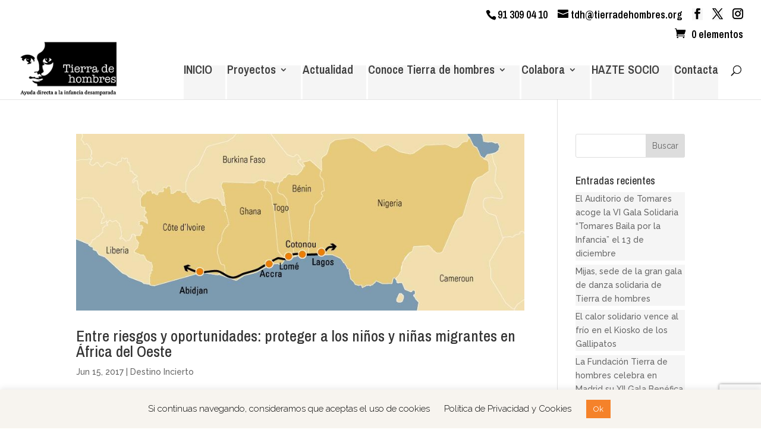

--- FILE ---
content_type: text/html; charset=utf-8
request_url: https://www.google.com/recaptcha/api2/anchor?ar=1&k=6LdEQugUAAAAAFNkCvOP4V8yABlgQOkODslgP0Gx&co=aHR0cHM6Ly90ZGgudGllcnJhZGVob21icmVzLm9yZzo0NDM.&hl=en&v=PoyoqOPhxBO7pBk68S4YbpHZ&size=invisible&anchor-ms=20000&execute-ms=30000&cb=tlz5b4r3ud6
body_size: 48851
content:
<!DOCTYPE HTML><html dir="ltr" lang="en"><head><meta http-equiv="Content-Type" content="text/html; charset=UTF-8">
<meta http-equiv="X-UA-Compatible" content="IE=edge">
<title>reCAPTCHA</title>
<style type="text/css">
/* cyrillic-ext */
@font-face {
  font-family: 'Roboto';
  font-style: normal;
  font-weight: 400;
  font-stretch: 100%;
  src: url(//fonts.gstatic.com/s/roboto/v48/KFO7CnqEu92Fr1ME7kSn66aGLdTylUAMa3GUBHMdazTgWw.woff2) format('woff2');
  unicode-range: U+0460-052F, U+1C80-1C8A, U+20B4, U+2DE0-2DFF, U+A640-A69F, U+FE2E-FE2F;
}
/* cyrillic */
@font-face {
  font-family: 'Roboto';
  font-style: normal;
  font-weight: 400;
  font-stretch: 100%;
  src: url(//fonts.gstatic.com/s/roboto/v48/KFO7CnqEu92Fr1ME7kSn66aGLdTylUAMa3iUBHMdazTgWw.woff2) format('woff2');
  unicode-range: U+0301, U+0400-045F, U+0490-0491, U+04B0-04B1, U+2116;
}
/* greek-ext */
@font-face {
  font-family: 'Roboto';
  font-style: normal;
  font-weight: 400;
  font-stretch: 100%;
  src: url(//fonts.gstatic.com/s/roboto/v48/KFO7CnqEu92Fr1ME7kSn66aGLdTylUAMa3CUBHMdazTgWw.woff2) format('woff2');
  unicode-range: U+1F00-1FFF;
}
/* greek */
@font-face {
  font-family: 'Roboto';
  font-style: normal;
  font-weight: 400;
  font-stretch: 100%;
  src: url(//fonts.gstatic.com/s/roboto/v48/KFO7CnqEu92Fr1ME7kSn66aGLdTylUAMa3-UBHMdazTgWw.woff2) format('woff2');
  unicode-range: U+0370-0377, U+037A-037F, U+0384-038A, U+038C, U+038E-03A1, U+03A3-03FF;
}
/* math */
@font-face {
  font-family: 'Roboto';
  font-style: normal;
  font-weight: 400;
  font-stretch: 100%;
  src: url(//fonts.gstatic.com/s/roboto/v48/KFO7CnqEu92Fr1ME7kSn66aGLdTylUAMawCUBHMdazTgWw.woff2) format('woff2');
  unicode-range: U+0302-0303, U+0305, U+0307-0308, U+0310, U+0312, U+0315, U+031A, U+0326-0327, U+032C, U+032F-0330, U+0332-0333, U+0338, U+033A, U+0346, U+034D, U+0391-03A1, U+03A3-03A9, U+03B1-03C9, U+03D1, U+03D5-03D6, U+03F0-03F1, U+03F4-03F5, U+2016-2017, U+2034-2038, U+203C, U+2040, U+2043, U+2047, U+2050, U+2057, U+205F, U+2070-2071, U+2074-208E, U+2090-209C, U+20D0-20DC, U+20E1, U+20E5-20EF, U+2100-2112, U+2114-2115, U+2117-2121, U+2123-214F, U+2190, U+2192, U+2194-21AE, U+21B0-21E5, U+21F1-21F2, U+21F4-2211, U+2213-2214, U+2216-22FF, U+2308-230B, U+2310, U+2319, U+231C-2321, U+2336-237A, U+237C, U+2395, U+239B-23B7, U+23D0, U+23DC-23E1, U+2474-2475, U+25AF, U+25B3, U+25B7, U+25BD, U+25C1, U+25CA, U+25CC, U+25FB, U+266D-266F, U+27C0-27FF, U+2900-2AFF, U+2B0E-2B11, U+2B30-2B4C, U+2BFE, U+3030, U+FF5B, U+FF5D, U+1D400-1D7FF, U+1EE00-1EEFF;
}
/* symbols */
@font-face {
  font-family: 'Roboto';
  font-style: normal;
  font-weight: 400;
  font-stretch: 100%;
  src: url(//fonts.gstatic.com/s/roboto/v48/KFO7CnqEu92Fr1ME7kSn66aGLdTylUAMaxKUBHMdazTgWw.woff2) format('woff2');
  unicode-range: U+0001-000C, U+000E-001F, U+007F-009F, U+20DD-20E0, U+20E2-20E4, U+2150-218F, U+2190, U+2192, U+2194-2199, U+21AF, U+21E6-21F0, U+21F3, U+2218-2219, U+2299, U+22C4-22C6, U+2300-243F, U+2440-244A, U+2460-24FF, U+25A0-27BF, U+2800-28FF, U+2921-2922, U+2981, U+29BF, U+29EB, U+2B00-2BFF, U+4DC0-4DFF, U+FFF9-FFFB, U+10140-1018E, U+10190-1019C, U+101A0, U+101D0-101FD, U+102E0-102FB, U+10E60-10E7E, U+1D2C0-1D2D3, U+1D2E0-1D37F, U+1F000-1F0FF, U+1F100-1F1AD, U+1F1E6-1F1FF, U+1F30D-1F30F, U+1F315, U+1F31C, U+1F31E, U+1F320-1F32C, U+1F336, U+1F378, U+1F37D, U+1F382, U+1F393-1F39F, U+1F3A7-1F3A8, U+1F3AC-1F3AF, U+1F3C2, U+1F3C4-1F3C6, U+1F3CA-1F3CE, U+1F3D4-1F3E0, U+1F3ED, U+1F3F1-1F3F3, U+1F3F5-1F3F7, U+1F408, U+1F415, U+1F41F, U+1F426, U+1F43F, U+1F441-1F442, U+1F444, U+1F446-1F449, U+1F44C-1F44E, U+1F453, U+1F46A, U+1F47D, U+1F4A3, U+1F4B0, U+1F4B3, U+1F4B9, U+1F4BB, U+1F4BF, U+1F4C8-1F4CB, U+1F4D6, U+1F4DA, U+1F4DF, U+1F4E3-1F4E6, U+1F4EA-1F4ED, U+1F4F7, U+1F4F9-1F4FB, U+1F4FD-1F4FE, U+1F503, U+1F507-1F50B, U+1F50D, U+1F512-1F513, U+1F53E-1F54A, U+1F54F-1F5FA, U+1F610, U+1F650-1F67F, U+1F687, U+1F68D, U+1F691, U+1F694, U+1F698, U+1F6AD, U+1F6B2, U+1F6B9-1F6BA, U+1F6BC, U+1F6C6-1F6CF, U+1F6D3-1F6D7, U+1F6E0-1F6EA, U+1F6F0-1F6F3, U+1F6F7-1F6FC, U+1F700-1F7FF, U+1F800-1F80B, U+1F810-1F847, U+1F850-1F859, U+1F860-1F887, U+1F890-1F8AD, U+1F8B0-1F8BB, U+1F8C0-1F8C1, U+1F900-1F90B, U+1F93B, U+1F946, U+1F984, U+1F996, U+1F9E9, U+1FA00-1FA6F, U+1FA70-1FA7C, U+1FA80-1FA89, U+1FA8F-1FAC6, U+1FACE-1FADC, U+1FADF-1FAE9, U+1FAF0-1FAF8, U+1FB00-1FBFF;
}
/* vietnamese */
@font-face {
  font-family: 'Roboto';
  font-style: normal;
  font-weight: 400;
  font-stretch: 100%;
  src: url(//fonts.gstatic.com/s/roboto/v48/KFO7CnqEu92Fr1ME7kSn66aGLdTylUAMa3OUBHMdazTgWw.woff2) format('woff2');
  unicode-range: U+0102-0103, U+0110-0111, U+0128-0129, U+0168-0169, U+01A0-01A1, U+01AF-01B0, U+0300-0301, U+0303-0304, U+0308-0309, U+0323, U+0329, U+1EA0-1EF9, U+20AB;
}
/* latin-ext */
@font-face {
  font-family: 'Roboto';
  font-style: normal;
  font-weight: 400;
  font-stretch: 100%;
  src: url(//fonts.gstatic.com/s/roboto/v48/KFO7CnqEu92Fr1ME7kSn66aGLdTylUAMa3KUBHMdazTgWw.woff2) format('woff2');
  unicode-range: U+0100-02BA, U+02BD-02C5, U+02C7-02CC, U+02CE-02D7, U+02DD-02FF, U+0304, U+0308, U+0329, U+1D00-1DBF, U+1E00-1E9F, U+1EF2-1EFF, U+2020, U+20A0-20AB, U+20AD-20C0, U+2113, U+2C60-2C7F, U+A720-A7FF;
}
/* latin */
@font-face {
  font-family: 'Roboto';
  font-style: normal;
  font-weight: 400;
  font-stretch: 100%;
  src: url(//fonts.gstatic.com/s/roboto/v48/KFO7CnqEu92Fr1ME7kSn66aGLdTylUAMa3yUBHMdazQ.woff2) format('woff2');
  unicode-range: U+0000-00FF, U+0131, U+0152-0153, U+02BB-02BC, U+02C6, U+02DA, U+02DC, U+0304, U+0308, U+0329, U+2000-206F, U+20AC, U+2122, U+2191, U+2193, U+2212, U+2215, U+FEFF, U+FFFD;
}
/* cyrillic-ext */
@font-face {
  font-family: 'Roboto';
  font-style: normal;
  font-weight: 500;
  font-stretch: 100%;
  src: url(//fonts.gstatic.com/s/roboto/v48/KFO7CnqEu92Fr1ME7kSn66aGLdTylUAMa3GUBHMdazTgWw.woff2) format('woff2');
  unicode-range: U+0460-052F, U+1C80-1C8A, U+20B4, U+2DE0-2DFF, U+A640-A69F, U+FE2E-FE2F;
}
/* cyrillic */
@font-face {
  font-family: 'Roboto';
  font-style: normal;
  font-weight: 500;
  font-stretch: 100%;
  src: url(//fonts.gstatic.com/s/roboto/v48/KFO7CnqEu92Fr1ME7kSn66aGLdTylUAMa3iUBHMdazTgWw.woff2) format('woff2');
  unicode-range: U+0301, U+0400-045F, U+0490-0491, U+04B0-04B1, U+2116;
}
/* greek-ext */
@font-face {
  font-family: 'Roboto';
  font-style: normal;
  font-weight: 500;
  font-stretch: 100%;
  src: url(//fonts.gstatic.com/s/roboto/v48/KFO7CnqEu92Fr1ME7kSn66aGLdTylUAMa3CUBHMdazTgWw.woff2) format('woff2');
  unicode-range: U+1F00-1FFF;
}
/* greek */
@font-face {
  font-family: 'Roboto';
  font-style: normal;
  font-weight: 500;
  font-stretch: 100%;
  src: url(//fonts.gstatic.com/s/roboto/v48/KFO7CnqEu92Fr1ME7kSn66aGLdTylUAMa3-UBHMdazTgWw.woff2) format('woff2');
  unicode-range: U+0370-0377, U+037A-037F, U+0384-038A, U+038C, U+038E-03A1, U+03A3-03FF;
}
/* math */
@font-face {
  font-family: 'Roboto';
  font-style: normal;
  font-weight: 500;
  font-stretch: 100%;
  src: url(//fonts.gstatic.com/s/roboto/v48/KFO7CnqEu92Fr1ME7kSn66aGLdTylUAMawCUBHMdazTgWw.woff2) format('woff2');
  unicode-range: U+0302-0303, U+0305, U+0307-0308, U+0310, U+0312, U+0315, U+031A, U+0326-0327, U+032C, U+032F-0330, U+0332-0333, U+0338, U+033A, U+0346, U+034D, U+0391-03A1, U+03A3-03A9, U+03B1-03C9, U+03D1, U+03D5-03D6, U+03F0-03F1, U+03F4-03F5, U+2016-2017, U+2034-2038, U+203C, U+2040, U+2043, U+2047, U+2050, U+2057, U+205F, U+2070-2071, U+2074-208E, U+2090-209C, U+20D0-20DC, U+20E1, U+20E5-20EF, U+2100-2112, U+2114-2115, U+2117-2121, U+2123-214F, U+2190, U+2192, U+2194-21AE, U+21B0-21E5, U+21F1-21F2, U+21F4-2211, U+2213-2214, U+2216-22FF, U+2308-230B, U+2310, U+2319, U+231C-2321, U+2336-237A, U+237C, U+2395, U+239B-23B7, U+23D0, U+23DC-23E1, U+2474-2475, U+25AF, U+25B3, U+25B7, U+25BD, U+25C1, U+25CA, U+25CC, U+25FB, U+266D-266F, U+27C0-27FF, U+2900-2AFF, U+2B0E-2B11, U+2B30-2B4C, U+2BFE, U+3030, U+FF5B, U+FF5D, U+1D400-1D7FF, U+1EE00-1EEFF;
}
/* symbols */
@font-face {
  font-family: 'Roboto';
  font-style: normal;
  font-weight: 500;
  font-stretch: 100%;
  src: url(//fonts.gstatic.com/s/roboto/v48/KFO7CnqEu92Fr1ME7kSn66aGLdTylUAMaxKUBHMdazTgWw.woff2) format('woff2');
  unicode-range: U+0001-000C, U+000E-001F, U+007F-009F, U+20DD-20E0, U+20E2-20E4, U+2150-218F, U+2190, U+2192, U+2194-2199, U+21AF, U+21E6-21F0, U+21F3, U+2218-2219, U+2299, U+22C4-22C6, U+2300-243F, U+2440-244A, U+2460-24FF, U+25A0-27BF, U+2800-28FF, U+2921-2922, U+2981, U+29BF, U+29EB, U+2B00-2BFF, U+4DC0-4DFF, U+FFF9-FFFB, U+10140-1018E, U+10190-1019C, U+101A0, U+101D0-101FD, U+102E0-102FB, U+10E60-10E7E, U+1D2C0-1D2D3, U+1D2E0-1D37F, U+1F000-1F0FF, U+1F100-1F1AD, U+1F1E6-1F1FF, U+1F30D-1F30F, U+1F315, U+1F31C, U+1F31E, U+1F320-1F32C, U+1F336, U+1F378, U+1F37D, U+1F382, U+1F393-1F39F, U+1F3A7-1F3A8, U+1F3AC-1F3AF, U+1F3C2, U+1F3C4-1F3C6, U+1F3CA-1F3CE, U+1F3D4-1F3E0, U+1F3ED, U+1F3F1-1F3F3, U+1F3F5-1F3F7, U+1F408, U+1F415, U+1F41F, U+1F426, U+1F43F, U+1F441-1F442, U+1F444, U+1F446-1F449, U+1F44C-1F44E, U+1F453, U+1F46A, U+1F47D, U+1F4A3, U+1F4B0, U+1F4B3, U+1F4B9, U+1F4BB, U+1F4BF, U+1F4C8-1F4CB, U+1F4D6, U+1F4DA, U+1F4DF, U+1F4E3-1F4E6, U+1F4EA-1F4ED, U+1F4F7, U+1F4F9-1F4FB, U+1F4FD-1F4FE, U+1F503, U+1F507-1F50B, U+1F50D, U+1F512-1F513, U+1F53E-1F54A, U+1F54F-1F5FA, U+1F610, U+1F650-1F67F, U+1F687, U+1F68D, U+1F691, U+1F694, U+1F698, U+1F6AD, U+1F6B2, U+1F6B9-1F6BA, U+1F6BC, U+1F6C6-1F6CF, U+1F6D3-1F6D7, U+1F6E0-1F6EA, U+1F6F0-1F6F3, U+1F6F7-1F6FC, U+1F700-1F7FF, U+1F800-1F80B, U+1F810-1F847, U+1F850-1F859, U+1F860-1F887, U+1F890-1F8AD, U+1F8B0-1F8BB, U+1F8C0-1F8C1, U+1F900-1F90B, U+1F93B, U+1F946, U+1F984, U+1F996, U+1F9E9, U+1FA00-1FA6F, U+1FA70-1FA7C, U+1FA80-1FA89, U+1FA8F-1FAC6, U+1FACE-1FADC, U+1FADF-1FAE9, U+1FAF0-1FAF8, U+1FB00-1FBFF;
}
/* vietnamese */
@font-face {
  font-family: 'Roboto';
  font-style: normal;
  font-weight: 500;
  font-stretch: 100%;
  src: url(//fonts.gstatic.com/s/roboto/v48/KFO7CnqEu92Fr1ME7kSn66aGLdTylUAMa3OUBHMdazTgWw.woff2) format('woff2');
  unicode-range: U+0102-0103, U+0110-0111, U+0128-0129, U+0168-0169, U+01A0-01A1, U+01AF-01B0, U+0300-0301, U+0303-0304, U+0308-0309, U+0323, U+0329, U+1EA0-1EF9, U+20AB;
}
/* latin-ext */
@font-face {
  font-family: 'Roboto';
  font-style: normal;
  font-weight: 500;
  font-stretch: 100%;
  src: url(//fonts.gstatic.com/s/roboto/v48/KFO7CnqEu92Fr1ME7kSn66aGLdTylUAMa3KUBHMdazTgWw.woff2) format('woff2');
  unicode-range: U+0100-02BA, U+02BD-02C5, U+02C7-02CC, U+02CE-02D7, U+02DD-02FF, U+0304, U+0308, U+0329, U+1D00-1DBF, U+1E00-1E9F, U+1EF2-1EFF, U+2020, U+20A0-20AB, U+20AD-20C0, U+2113, U+2C60-2C7F, U+A720-A7FF;
}
/* latin */
@font-face {
  font-family: 'Roboto';
  font-style: normal;
  font-weight: 500;
  font-stretch: 100%;
  src: url(//fonts.gstatic.com/s/roboto/v48/KFO7CnqEu92Fr1ME7kSn66aGLdTylUAMa3yUBHMdazQ.woff2) format('woff2');
  unicode-range: U+0000-00FF, U+0131, U+0152-0153, U+02BB-02BC, U+02C6, U+02DA, U+02DC, U+0304, U+0308, U+0329, U+2000-206F, U+20AC, U+2122, U+2191, U+2193, U+2212, U+2215, U+FEFF, U+FFFD;
}
/* cyrillic-ext */
@font-face {
  font-family: 'Roboto';
  font-style: normal;
  font-weight: 900;
  font-stretch: 100%;
  src: url(//fonts.gstatic.com/s/roboto/v48/KFO7CnqEu92Fr1ME7kSn66aGLdTylUAMa3GUBHMdazTgWw.woff2) format('woff2');
  unicode-range: U+0460-052F, U+1C80-1C8A, U+20B4, U+2DE0-2DFF, U+A640-A69F, U+FE2E-FE2F;
}
/* cyrillic */
@font-face {
  font-family: 'Roboto';
  font-style: normal;
  font-weight: 900;
  font-stretch: 100%;
  src: url(//fonts.gstatic.com/s/roboto/v48/KFO7CnqEu92Fr1ME7kSn66aGLdTylUAMa3iUBHMdazTgWw.woff2) format('woff2');
  unicode-range: U+0301, U+0400-045F, U+0490-0491, U+04B0-04B1, U+2116;
}
/* greek-ext */
@font-face {
  font-family: 'Roboto';
  font-style: normal;
  font-weight: 900;
  font-stretch: 100%;
  src: url(//fonts.gstatic.com/s/roboto/v48/KFO7CnqEu92Fr1ME7kSn66aGLdTylUAMa3CUBHMdazTgWw.woff2) format('woff2');
  unicode-range: U+1F00-1FFF;
}
/* greek */
@font-face {
  font-family: 'Roboto';
  font-style: normal;
  font-weight: 900;
  font-stretch: 100%;
  src: url(//fonts.gstatic.com/s/roboto/v48/KFO7CnqEu92Fr1ME7kSn66aGLdTylUAMa3-UBHMdazTgWw.woff2) format('woff2');
  unicode-range: U+0370-0377, U+037A-037F, U+0384-038A, U+038C, U+038E-03A1, U+03A3-03FF;
}
/* math */
@font-face {
  font-family: 'Roboto';
  font-style: normal;
  font-weight: 900;
  font-stretch: 100%;
  src: url(//fonts.gstatic.com/s/roboto/v48/KFO7CnqEu92Fr1ME7kSn66aGLdTylUAMawCUBHMdazTgWw.woff2) format('woff2');
  unicode-range: U+0302-0303, U+0305, U+0307-0308, U+0310, U+0312, U+0315, U+031A, U+0326-0327, U+032C, U+032F-0330, U+0332-0333, U+0338, U+033A, U+0346, U+034D, U+0391-03A1, U+03A3-03A9, U+03B1-03C9, U+03D1, U+03D5-03D6, U+03F0-03F1, U+03F4-03F5, U+2016-2017, U+2034-2038, U+203C, U+2040, U+2043, U+2047, U+2050, U+2057, U+205F, U+2070-2071, U+2074-208E, U+2090-209C, U+20D0-20DC, U+20E1, U+20E5-20EF, U+2100-2112, U+2114-2115, U+2117-2121, U+2123-214F, U+2190, U+2192, U+2194-21AE, U+21B0-21E5, U+21F1-21F2, U+21F4-2211, U+2213-2214, U+2216-22FF, U+2308-230B, U+2310, U+2319, U+231C-2321, U+2336-237A, U+237C, U+2395, U+239B-23B7, U+23D0, U+23DC-23E1, U+2474-2475, U+25AF, U+25B3, U+25B7, U+25BD, U+25C1, U+25CA, U+25CC, U+25FB, U+266D-266F, U+27C0-27FF, U+2900-2AFF, U+2B0E-2B11, U+2B30-2B4C, U+2BFE, U+3030, U+FF5B, U+FF5D, U+1D400-1D7FF, U+1EE00-1EEFF;
}
/* symbols */
@font-face {
  font-family: 'Roboto';
  font-style: normal;
  font-weight: 900;
  font-stretch: 100%;
  src: url(//fonts.gstatic.com/s/roboto/v48/KFO7CnqEu92Fr1ME7kSn66aGLdTylUAMaxKUBHMdazTgWw.woff2) format('woff2');
  unicode-range: U+0001-000C, U+000E-001F, U+007F-009F, U+20DD-20E0, U+20E2-20E4, U+2150-218F, U+2190, U+2192, U+2194-2199, U+21AF, U+21E6-21F0, U+21F3, U+2218-2219, U+2299, U+22C4-22C6, U+2300-243F, U+2440-244A, U+2460-24FF, U+25A0-27BF, U+2800-28FF, U+2921-2922, U+2981, U+29BF, U+29EB, U+2B00-2BFF, U+4DC0-4DFF, U+FFF9-FFFB, U+10140-1018E, U+10190-1019C, U+101A0, U+101D0-101FD, U+102E0-102FB, U+10E60-10E7E, U+1D2C0-1D2D3, U+1D2E0-1D37F, U+1F000-1F0FF, U+1F100-1F1AD, U+1F1E6-1F1FF, U+1F30D-1F30F, U+1F315, U+1F31C, U+1F31E, U+1F320-1F32C, U+1F336, U+1F378, U+1F37D, U+1F382, U+1F393-1F39F, U+1F3A7-1F3A8, U+1F3AC-1F3AF, U+1F3C2, U+1F3C4-1F3C6, U+1F3CA-1F3CE, U+1F3D4-1F3E0, U+1F3ED, U+1F3F1-1F3F3, U+1F3F5-1F3F7, U+1F408, U+1F415, U+1F41F, U+1F426, U+1F43F, U+1F441-1F442, U+1F444, U+1F446-1F449, U+1F44C-1F44E, U+1F453, U+1F46A, U+1F47D, U+1F4A3, U+1F4B0, U+1F4B3, U+1F4B9, U+1F4BB, U+1F4BF, U+1F4C8-1F4CB, U+1F4D6, U+1F4DA, U+1F4DF, U+1F4E3-1F4E6, U+1F4EA-1F4ED, U+1F4F7, U+1F4F9-1F4FB, U+1F4FD-1F4FE, U+1F503, U+1F507-1F50B, U+1F50D, U+1F512-1F513, U+1F53E-1F54A, U+1F54F-1F5FA, U+1F610, U+1F650-1F67F, U+1F687, U+1F68D, U+1F691, U+1F694, U+1F698, U+1F6AD, U+1F6B2, U+1F6B9-1F6BA, U+1F6BC, U+1F6C6-1F6CF, U+1F6D3-1F6D7, U+1F6E0-1F6EA, U+1F6F0-1F6F3, U+1F6F7-1F6FC, U+1F700-1F7FF, U+1F800-1F80B, U+1F810-1F847, U+1F850-1F859, U+1F860-1F887, U+1F890-1F8AD, U+1F8B0-1F8BB, U+1F8C0-1F8C1, U+1F900-1F90B, U+1F93B, U+1F946, U+1F984, U+1F996, U+1F9E9, U+1FA00-1FA6F, U+1FA70-1FA7C, U+1FA80-1FA89, U+1FA8F-1FAC6, U+1FACE-1FADC, U+1FADF-1FAE9, U+1FAF0-1FAF8, U+1FB00-1FBFF;
}
/* vietnamese */
@font-face {
  font-family: 'Roboto';
  font-style: normal;
  font-weight: 900;
  font-stretch: 100%;
  src: url(//fonts.gstatic.com/s/roboto/v48/KFO7CnqEu92Fr1ME7kSn66aGLdTylUAMa3OUBHMdazTgWw.woff2) format('woff2');
  unicode-range: U+0102-0103, U+0110-0111, U+0128-0129, U+0168-0169, U+01A0-01A1, U+01AF-01B0, U+0300-0301, U+0303-0304, U+0308-0309, U+0323, U+0329, U+1EA0-1EF9, U+20AB;
}
/* latin-ext */
@font-face {
  font-family: 'Roboto';
  font-style: normal;
  font-weight: 900;
  font-stretch: 100%;
  src: url(//fonts.gstatic.com/s/roboto/v48/KFO7CnqEu92Fr1ME7kSn66aGLdTylUAMa3KUBHMdazTgWw.woff2) format('woff2');
  unicode-range: U+0100-02BA, U+02BD-02C5, U+02C7-02CC, U+02CE-02D7, U+02DD-02FF, U+0304, U+0308, U+0329, U+1D00-1DBF, U+1E00-1E9F, U+1EF2-1EFF, U+2020, U+20A0-20AB, U+20AD-20C0, U+2113, U+2C60-2C7F, U+A720-A7FF;
}
/* latin */
@font-face {
  font-family: 'Roboto';
  font-style: normal;
  font-weight: 900;
  font-stretch: 100%;
  src: url(//fonts.gstatic.com/s/roboto/v48/KFO7CnqEu92Fr1ME7kSn66aGLdTylUAMa3yUBHMdazQ.woff2) format('woff2');
  unicode-range: U+0000-00FF, U+0131, U+0152-0153, U+02BB-02BC, U+02C6, U+02DA, U+02DC, U+0304, U+0308, U+0329, U+2000-206F, U+20AC, U+2122, U+2191, U+2193, U+2212, U+2215, U+FEFF, U+FFFD;
}

</style>
<link rel="stylesheet" type="text/css" href="https://www.gstatic.com/recaptcha/releases/PoyoqOPhxBO7pBk68S4YbpHZ/styles__ltr.css">
<script nonce="kPQO0Tdd4qzq9Y4b6LDuHw" type="text/javascript">window['__recaptcha_api'] = 'https://www.google.com/recaptcha/api2/';</script>
<script type="text/javascript" src="https://www.gstatic.com/recaptcha/releases/PoyoqOPhxBO7pBk68S4YbpHZ/recaptcha__en.js" nonce="kPQO0Tdd4qzq9Y4b6LDuHw">
      
    </script></head>
<body><div id="rc-anchor-alert" class="rc-anchor-alert"></div>
<input type="hidden" id="recaptcha-token" value="[base64]">
<script type="text/javascript" nonce="kPQO0Tdd4qzq9Y4b6LDuHw">
      recaptcha.anchor.Main.init("[\x22ainput\x22,[\x22bgdata\x22,\x22\x22,\[base64]/[base64]/[base64]/bmV3IHJbeF0oY1swXSk6RT09Mj9uZXcgclt4XShjWzBdLGNbMV0pOkU9PTM/bmV3IHJbeF0oY1swXSxjWzFdLGNbMl0pOkU9PTQ/[base64]/[base64]/[base64]/[base64]/[base64]/[base64]/[base64]/[base64]\x22,\[base64]\\u003d\x22,\x22ZBIHfcK7AFLCq24gwo0ELcOnw40GwrBDJXRjHQYyw5oJM8Kdw5TDgz8fRwLCgMKqRm7CpsOkw5hkJRpMJk7Dg0/[base64]/DlsKCYMODZMK8w6gkwoF+woHCu8KhworCr8KEwposwqzCl8Opwr/DkUPDpFdRAjpCVDRGw4R+N8O7wq9HwozDl3QrJ2jCg2oaw6UXwphdw7TDlQ7CrW8Ww5/CoXsywr/[base64]/CjQ9KTjMcwofDvMK5FsOZwpnChz5ZwqEZAzfDnMOSQMOqE8K4esKDw7DConFbw53CjMKqwr5+wqbCuUnDi8KycMO2w5xfwqjCmxfCm1pbZzrCgsKHw6heUE/[base64]/Dl8Oqw6zDl2Ifw4/[base64]/woTDsjspw7EPYcKNwo7CgMOsDsOzw6nCh3nDkVV0wrxDwoPDjMOYwp1BRcKuw77DtcKHw7QmKMKTXMOSKlzCkjnCtMKGw5xBc8O4GMKbw4l0DsKow53CtmkYw7vCiS/[base64]/Crx5gw6c+cCV0fRDCvDPCp1TCmsOSwooWw7/Dr8Odw61mBksSYsOQw4fCpDbDm03ClcOhFMKYwqTCimLDv8KXHcKrwpw8EDIgZsOIw6N4dkzDicORUcKVw47DsjcWQA7DsxtwwqQZwq/DgzXDmjFdwqjCjMKnwoxFw63CpkIYecO+cUZEwoNHD8OlTX7CmMKYaTTDu1M3wpxkRsK/[base64]/CuEksYnhgZsOyYsKDwo8mBcO8wobCtzZNw77CscOzw7DDlMKowq/ClcKgSMKhc8OSw4pQY8KHw6tcOcO8w7/CncKGSMOvwrQzJ8Kfwr5nwrfCqsKAJ8OZLmHDmTsPW8Kaw6gzwq5Zw6B3w4d8wp3CkSAIUMKBFMOjwqw/wqzDmsO+IMKycQ7Dj8Kdw7bCmMKBwpwQAcKtw5HDiwkuFcKnwrAOb0ZhWcOjwrtxPituwroGwpJBwpLDisKRw6dRwrdjw6zCkgxHcMKQw5/CqcKnw7fDvTPChcKOGUQDw5kXCcKqw4R5FX/CnWfCulAuwpvDsQrDrHrCtcKsesOJwqFVwqTCpUfCnkjDgcKaCAXDisOXDMK2w6/[base64]/CizPDm8KrCsKOw4HCuMO7w4NdXUnClwLDvMOrw7zDg3oENyhzwrdcNsKWw5JpWsOSwo1qwpgKYcOVLlNKwpbDtcKYDsOiw61KfAfCix/CkCbCk1k4cS3ChlvDgsKVT1sFw4F9wqbDn0VoGA8CS8KwICfCmcOLTsOBwpRJdsOsw49yw5TDksORw7pZw5MPwpJDccKAw40ELUTDtgJcwok3wqvCosOdfzdqUcOtNwnDjjbCsVlqFxsEwpBlwq7DlB/DrgTDmV5/[base64]/CqxXCksOHdUTCtMOMw4kyw5LCpWhPw7tdQ8OhccOlwqnDv8KjfXB2w7bDmgNIcDteQsKcw4YSTMOawqvDm1/DgRAveMOPHADCnsO3wpXDoMKvwozDj35ydigsbyVYXMKWwqpXXlzDjcKQH8KpYj7DiT7CrzzChcOUw6vCog3CscKYw6DCpsK7OsKUGMOAEhLCsGhkN8KgwpTDicKvwr/DhMKuw5dIwol9w7TDoMKmaMK0wpPCoE3CpMKOWFLDhsOYw6YcOFzCvcKlN8OtJMKYw6bCg8O7YRTCuUvCg8Kbw7ELwpdsw4lQIlgDDBVww57CsEHDqDljTTNrw4kjYFEgEcO8ZGZww64MMg8IwrQJUcKcVsKqViHDhEPDpcKMwqfDnR/[base64]/TzDChMOnwrbChzNnesOZw4h7TsOCwoZ9QMOAwoLDvzdlw51DwqHCuwN/XcOmwrPDjcO4DcKxwrbDicK8NMOWw4/CnQlxBHQkcg3CusO5w4M1NsOgCyYJwrDDsV/CoE3DpV9aNcKdw5RARcKqwqduw57DgsO/H1rDjcKaWl7Cvn/[base64]/CiMOBwptgSHd6w5TCh1dzwoLCocKNNMO0woYRwoN2wo9MwrtXwpjDkGvCsk/[base64]/CpzPCpQjClcKhHnlOclowwoUrw7oPXMOfw7pAXyfCl8KVw6XDscOAY8OtQcK8w4PCrcKgwqPDkznCvsO7w7DDtsOtWFYlw43CsMOZwr7DvzZIw5PDhsKzw7LCpQ8jw4cUAcKpcT7Dv8Kyw4cRGMOtP3bCvy1YfR8rZsKxwodJKVPClHPCpwkzDghKFhHDnsK+w5/Dom3CiHocQRAiwrkuCy8Ww6nCv8Knwp9qw45Yw6XDksKxwosnw4Ifwq7Dr0/CtCfCiMKZwqjDvgzCrWfDmcKGw4Mjwppiwql4LMOGwrXDhCwHV8KywpNCLMOFEMOTQMKfbxFJOcKGMMOjVA4/RHEUw4R2w4/[base64]/w4sVw6h6KcKuwqrCtAPDgcKDEMK8FBkFGsKYHVbChMOkCWZLJcKPdMKxw61twrnCqjlDN8Oywq8WSCnDrcKAw7PDvMKcwop8w6LCsRg0S8Kbw7hCUT7DvMKkUMKrwrzCr8OQPcOvMsKWwpUSEFxqw5PCt18pRMO+wq/[base64]/[base64]/Dvx5XbsKZw63DvMKtw5LDpl4Kw6B2wrY9w7kAwrbClxrCg28DwoTCmVnCicO/IRQkw4YBw5U/wppRLcKMwotqQ8KxwrPDncKKRsKIYDd4w67CiMOEDxJuIEzCp8K7wo3CtifDkjnCsMKgPjrDs8OQw7XCpCoXcsKMwoQjSyMbXcONwqfDpyrDkVwRwpJ1ZsKBTSF9wqbDssOMT0oeWU7DisK/F17CqXDCgMKDRsOZRkMXw4RTVMKswpDCriteBMKlMsK/LxfCtMOTwqgqw5HChFrCucKhwqwUKSgFw4LDgMKMwotXwo1nNsOfYStPwqPCnMONJFvCrTfCpV4ERcOjw4lyK8OOZiRpw53Dii9oasKJRMONwpjDmsOICsKdwq3Dm2rClMOHFWQjcg0IS23DmB/DpsKFGMKeCsOcZl3DmmoGcFMQOMOHw7Idwq/DpjYMW1xvE8KEwpBcS35MYQlmwpN0wrsyMVBkUcKgw6Ntw746a1k/KHBZcQLCq8O7bF0dwprDs8K2D8OcVULDgUPDsBwQY1nDoMKjfMKJFMOwwrPDkGbDrB1+w5XDmRPCpsKZwo8kTsKcw59wwr4rwpnDjMOnw4/Do8OZI8OzFQYWP8KhGmMYScK7wqPDjBDCkcKIwrTCtsOZVSPCviBrbsO9MH7Cn8KhCMKWZUPClMK1XcOAXsOZwqTDmA9ew69xwofCicOdwrh+OybDosOpwq8KBT0rw59FScKzYVHDv8K6SgNvwpjCuHcSK8OzQ2nDkMKKw67Clw/DrBTCrcO4w6fCu2YTR8KUI3/[base64]/w7HDu8KrY8Kzwpxpwp9/IcOpMsOiV3bDmlbCm8Kta8KmacKhwrJrw5hHLsOOw7QJwpVuw5IZUsKWwqrDpcOPZ0oTw58bwqPDgMO+C8Obw6LClcK/[base64]/DoVfCvV4yaMOxOkDCtcK9wowgwofDilTDo0hUw7djcADDhsKzDsO/w5XDog1IXgVZRMK0VMKfADfCscOtM8KLwpNBe8ODwrpBasKDwqIuVG/DicOnw4zCisOPw4l9YztLw5rCmxQ1CmXCqSh9wp5Ywr/DpStHwpQ2Ty8BwqQiw4vDncOjwoHDvRd2w48tFsKXw55/[base64]/[base64]/Dpx0gwpTCi8OteCxgXX7CnDMZPF3CvsKeQE/DlgzDnnvClisHw4xCRC7Cs8OPY8KDw4nDsMO1w7PCtWMZJsKpQTTDj8K6w7LCnzXCoQ/CicOkRsOISMKGw4l6wq/CqkxFMm5zw5l7w48yAjAjTkBiwpExwr5uw7vDo3QwM27Cv8Khw5tBw7Uswr/Cm8Kewr/CmcKhTcONKyQrw50Dwrkiw69Vw7wpwq/CgiPCrHfDiMOHw7Jqa39yw7vCicKccMK1Anc2wrEFGi4IUMOhUBgFXsOfIcO/w63DmMKHR0HCrsKkXgZnUGJSw5/CgjDDv3vDqFJ1bcKIBQvCkxA6SMK+JcKVGcKuw5fCh8K4KEpcw7zChsOSwooIdCwJAnDCijl/w7HCg8KcVlnCiWIfNhTDvA/DnsKoFzlIHH7DrUZUw5IKwpXCisOZwrTDunvDocKDEcO4w6HCpScgwqjDtFDDjHYDeH3DlzNpwqg4HsOOw4cvw5lswrN+w6o8wq0VGMK/w5RJw5zDnz1gGgbCqcOFQ8OGOcKZw5YoOsO2PjzCr0A9worCrTPDlWhuwqcXw4sLASEbJi7DogTDr8O4H8KRXTjDqcKywpRjHRYSw7rCtsKlWD7DkDtCw6jCk8K2wrLClcKXacKoeRVlA1VSw41Yw6E8w4Zvw5XCinrDnH/DgCRLw4LDtX0uw6dmTVcAw7fCiBDCq8KADSoOfQzDqTDChMKEEAnChMK7w50Scx8Awq06D8KJFcKJwqtnw7dpaMO3c8KYwrVPwr3DpW/CusKkwpQEccKyw758S0PCgEpvFsOyesOaJcKaccKvdU3DjRbDlAXDtn/[base64]/DmlPDiH1bUMKWYlrDhmlBw67Dn3IWwrNsw4kaN1rDksOQBsKBdcKnbMOKRMKnV8OfdgJ5CsKjU8OFYUtQw7bCrhHCpk7CgG/[base64]/Dg8KXwojDhsKewrN7IT7DsMKsA34twr3CksKcGxMULsKWw5XCuEnDhcOBADc1wrPCnMO6C8OMYRPDn8KZw4XCg8Oiw5HDnT11w6VnAydtw6YWd1kwQF/Di8OUeD/CiFjDmBTDtMKYXVLCqsKhN2vCv3DCm1pTIsOJwo/ClG7DoQ4GEUbDjWDDtcKAwqYPBFARScOPQ8Kpwr7CucOHISHDhAbChMOBNsODwqPDkcKXYjTDhH/DmSJ9wqPCrsOqHcOwfBR9fmLCjMKZOsOEI8KgDXDCp8KmKMK9XCrDtiLDicOcHcK/wqB6woPCjsOKw7HDrBEPHlrDty0Rwo3Cq8K8QcKGworDoTjCk8KawrjDr8O4I2LCrcOAIAMfw6s5GlLCo8OMw6/DgcKLKAxnw4R4w4/DvW8Nw7MwTRnCjTJ9wpzDuFHCgULDrMKwfWLDg8KAw7/CjcOCw7wKUjcGw4MfG8OeQcOFIW7ChMK9w63CjsOJPMOGwpkhBsOYwq3CgcK0w7hIBMKLG8K3CxXDocOrwrklwpV7wrzDh1PCvsOew6nChy7DgcKtwo3DnMKVIMOZbV9Mw5fCpTUkbMKowqjDisKhw4TCjcKFE8KFw5zDhMKgK8OVwq/DicKXwpjDrHw1GVENw6fCsQTCnlA0w6ofLTUEwownQ8KFwpckwo/[base64]/[base64]/Dk8K+w5jCggl1wq4mI8KGwpnCrnHCm8OibcOZwqbDl389UGDDpsO3wpDDk2QkMHDDt8KvX8Kcwq53wp7CoMKsAE3Cp3nCoxXCpcKDw6HDoH45DcOvacOPXMKCwoZqw4HCoDLDlcK4w7d/LcKVb8KtQsKLDMK0wrp0w5lYwodpacOewqvDpMKtw7dqw7fDoMO7w70MwogywrZ6w6nDq3cVw6VHw5zCs8ONwpvCvm3CjlnCuCbDpTPDisOVwr/Cj8KDwrVqAyZiC09tQn/CpAfDocOEw4DDtsKKR8O3w7N3FRbCtlYgayDDnRRqVsO4YsK3B2vCoULDniLCol7DszHCm8OXL1h/w6DDoMOsJ3rCq8KIScO+wpN9w6XDtMOMwpLCsMKBw67Dh8ODO8K8fEDDtsKRbXcQw6bDniDCpcKtDsOlw7BbwpLCrcOlw7klwqnDlm8NH8Oqw50JBlA/VjsaSnQrfsO5w6lgWCrDi3rCtTEeGEjCm8OywppGd3FKwqsqQ09ZCxQ5w4BSw4ovwqInwpPCgynDsl/CjT/CrRDDsmxGT25AaCXCsDZvQcKrwq/Csz/CtcKtaMOdAcOzw77Du8KcGsKaw5pMwr/DnnTCv8OHeGMuLSFmwpoWPV4jw7Qiw6Z/RsKmTsOJwo0pTWnCrivCrnrCtMKewpVkWEkYwqnDs8K6acOgCcK5w5DChMK9cghdAhTDpFjCi8K/QMKcdsKuE0HCgcKkU8Kpe8KgFMO5w4XDoCTDrXBcc8KGwo/[base64]/[base64]/Dj3HDvAdQw4xDworDvEs8wpjDhsOQw6LDqhtVEjR8G8OuQ8K0R8OiWcKecyBXwooqw7ITwppvD1vDkQ4MI8KLb8K/w7k2wrPDtsK9O3/CsWh/w4Q/wpnDhV4Nwo5Jwo03Ch3DjHR3Cnxyw6/ChsOjLsKwbFHDtMO+w4VCw6rDksKbKcKNwoMlw6FTBkQqwqRpSVzCnz3ClyXDqE7CtyLDp085w7HCtiDCq8OUw7TCpHvDsMK9SFt1wrFVw54/[base64]/Dk8KJwqPDuUYrw4rCkTZ0McK5w5bDj18NPcOnQXLDqMK9w7XDrMO9G8ObecKFwrfCmwHDjAdjGS/DgMKmEsKiwpnCqFPDlcKbw7BDw6bCmWfCjnbCisOaX8Obw4E2WcOAw7rDncOIw4B9wpbDuk7Cmi9yDh8pEHUzP8OXMl/CqCfDjsOgwpDDgMOLw4sQw7TClzIuw71Uw7zDoMKOcw44GcO/acOQWMO2w6LDvMOow57CuifDoDZ9K8OSD8KJVcKHC8Ocw4/DnWorwrjCl1BCwo84wrFaw5HDh8Ohw6DDgFHCjH/DlsOZaDPDoQnCpcOgc1NDw6tfw7/Ds8Olw4dZBTrCp8OAPXt3D2QLL8OzwoUIwqR6cDpxw4FnwqzDv8Omw6DDjsO7wpFodMKGw49Gw7TDnsOew6xRG8O7AgLChsONwqFrAcKzw5PDncO9XcKbw5h2w45Owq1xw4fDpMOaw6x5w4zCqHDCjWQ1wr/CuVrCsyg8c0LDoiLDgMOMw6rDqlDDncKRwpLClnHDmsK6fcOEw6DCg8KwWxl7wq3DncOKWV/Du3x1w7zDgAwbwqU9cS3Cqgdlw7lPJwbDu0vDoW3CsW9uPVsiE8Opw4h5NMK2EWjDgcOnwpLDscOZa8OeXsOawpbDrSXDmcOCRWAKw4XCrCjDlMKoT8KMJMOTw7zDisKMFMKSw4LCuMOgYcOrwr3CscKMw5XCi8O1Qglzw5TDmCfCqsKRw6phRsOow6BteMOMIcOcOy/CtMOfRMOzaMKtw44QQsKowoLDn3FgwpEWFRRlBMO2DG/[base64]/wovDpT59w5ZhfzfDpcKlwoZNeToAPk98TDHCvsOUDiU4Bj5CRMO4NcOeK8KWbR/CgMOIGS7DsMKtC8KTwp3DujVRKR8SwroFYMO7wr7CoiB/[base64]/CicOiwrRSB0VQwq8WVGjChDDCscOvcSEGwpbDjjI7c3EIbkwQbj7Diz1Jw7Eww7ZDAMOcw7hQdcOJcsK4wot5w7IGYgdEw6bDsWBGw4BrD8OpwoM8wqHDvwnCvD4qRcOYw6RgwoRPZsKJwqnDtgLDrQrCkMK7w4/DoyUSfW4fw7TCtgVowqnCpSbDmUzDj2wEw6JwQMKOw5ILw4Rfw7AQEsK6w4HCvMKpw4VmeGHDmMO+AwkDD8KpfMOOCh/DgsOTKcKlCA9tXcK9WELCvMO/w57DkcOKJizCkMObwpXDm8OwDUomwrHCg2vCnkoTw6c7CsKDwrE6wpsiRcKNwq3CvjjClywPwqzCgcKrTQbDpcOuw7suC8KPNBnDjmrDhcO8w4TDlBzCgcKRGijDgz/Dmz03c8OMw4FWw68nw6htwq1FwpoYZmA3CERDUcKkw7vDjsKKd1bDukLCj8Ogw4NcwqTCiMKxCTHCu3J/JcOdP8OkXDHCtgoLIcOxBgfCqEPCvVNawrFaTgvDpyk6wqsHXBHCq3LDicKba1DDkGrDpkjDqcKeMHQgEG43woBQwpFxwpN5bV1RwrjDscKEw5fDrmM3wrpuw47DlsOUw6x3w5vDt8OJInMrwrAKYRR0w7TCknRaKsOfwo/[base64]/DgMKrw75rwrTDm8KuVsOywo0TWMKHw6NWMyPCnlNmwqpCw40gwokdwrvDtMKqK3nDszrDv1fCkGDDtsOBwrbDiMKOasOPJsKddnI+w59OwofDlGjDssO7V8O8wrxRwpDDnQ5yajHClW/Coy5/wq/DmQULATfDi8KoUxIUw6dUTMOZLHTCqTFvKsOAwo18w4jDusKGRR/Di8Ktwp15E8Oab1DDvCwlwp5Yw5FQCnMewpnDnsO8w5RgA2VRKT/CjMOlHcK1Q8O2wrJqLgJfwoIEw5PCqUs2w5rDiMKzJMOwIcKWMcODYAPCgExCAXbDvsKIwr5zEMOPw4TDr8KzTHfCkirDp8OoD8OnwqgjwoTCocO/wr/Cg8OMZ8OfwrTCpjQcDcOhwqPDgcKLEArDuhQ+QsOIemduwpDCkcOXdwDCuW87e8KkwqhjfSVdJAXDk8Kjw4JbWMOrHnzCqBDDnsK/w4UHwqoPwoPDrBDDkxMuwofCkcOuw7lRE8ORYMOvTnXCscKhNAknwrFHf18tUxPCnsKFwo16clYETMKPwpXDnw7DksOfw7Iiw5xWwqXCl8K/HBolacO2JxrDvBnDt8O4w5NyB1TCs8Kbdk/Dp8KWw6MTw6Mtwq9dGF3DocOScMKxccKyc15awqzDiHRKKg/CuVZIEMKMNRNcwonCpMKcJUnDqMODHMKJw6TDq8OkJ8OHw7BiwrLDu8K7CMOww7/CusKpaMK1CV/Clg7CuRUPVsK8w7fDpMO6w7FYw7kfLMKyw6tkOT/CgAFZLcOSAsKYXy4Rw6dyXMOHdMKGwqDCnsKwwphuSB3CsMO6wqzCmQ/[base64]/[base64]/C8OgEcOywoDCuGEzUWYbHcK6w68rwop4wqx3w6/DnQHClcOow68gw77CuEVWw7k6c8OWFWzCjsKRw5HDrSPDmcOwwqbCmA1Rw5hiw4A1wrQowrNcMcKDX2HDsxvCvcKRJSLChMOswr3DvcKrMyAPw4vDvwsRZTHDkTjDuHguwq9RwqTDr8OoCRdIwrIbQMKzRx7DqSgcfMKFwr/CkDHCl8KKwoY2fAnCr1RGG2jDrgUVw6jCokNuw77CisKtRkjCm8OXw7jDszRYCGVlw4xUMjvCgGAvw5XDmMK+wonDrAfCqsOBT0PCm0/[base64]/DvXrCjlrDpVgiwo4ow4HDrMOtamwLw6zDj8O3w5c2QVfDqcKjC8K3EcORKcK6wpRjG0Mmw6NMw4bDrnrDlsOaXMKLw6DDrMKyw5HDkCBgLmZrw4xUDcKgw6UJABrDpgfCjcOyw4XDmcKfw6nCncK1HX3DsMKwwp/DglzCo8OgWG3DucOEwqXDik7CuxwPwpo7w4bCssODH14eDHXCi8O0woPCtcKKT8OCd8OxBcKcW8K/S8KdDATDpS8HIMO2wo7DisKlw73CgFwabsOPwrjCiMKmGm8ewqTDu8KTBkLChUYPfhbCoB17cMOqcW7CqCpyD2TCucKRB2/DshtOwoFxQcOLRcKzw6vDoMOuwqF9wpbChR7CosOgw4jCv1A7w5DCscKGwo8Dw657BcObw4sBHMOqW2A2wpXCr8Kbw4NswqprwobCo8KcQcO+DcOeGsKgMMKSw5gwFBHDqW/DtcOiwpJ4esO8c8OOeXXDpcOpwpgYw53CtSLDkUXCksKzw6Jfw4IIYsKqwovDo8O8AMK6ScOGwq3Di3Yxw4JWcy5Lwq09wqUvwrQbZAswwpLCvgA8dsKMwodpw4LDv1zCtR95fyDDim/CssO9woZdwrPCgAjDgcO1woTCn8OzQ3lTw7XCqcKiSMOpw6HChAnDnknDicKxw7PDnMKALVXDr2XCgljDisK/Q8OMfUobRloQw5XChjZGw6zDkMO/[base64]/w549w67CssKnDMKpbF5Pw5g+AHo8w53Dj2nDvxHCjMKww4gRJmXDsMK/KMOowo4uFGHDncKSAMKKw7vCksO2RMKhOiIMQ8OqMSgqwpfCrsKOD8OLw5wCKsKeBkt1WmYLwqhEOcOnw7DClFfDmxXDonVZwrzCo8OawrPDucOeUsObXic/w6cYw6s0IsKQw5V/e3Qxw4wAe28ZPMKZw5/CncKyb8O6w5XCtlbDpxnCu3/CqTpJUMOaw5E9woFLw4odwrJuwqfCvhjDoHddGRllYjfDmMONbsKISlHCvMKJw7JXfhw/KMKgwp4BICcCwqV0ZsKhwq0XWVDCqEvDrsOCwp9zY8K9HsO3wo/CgsKiwqtkL8KtVcK1b8K5w7kCWsOLExosOMOvN1bDq8K4w7JRNcOGJjrDv8KLwojDscKrwrZgYGx/DwolwrHCumETw6wCQlXCuDrDosKlasOew4jDlV1CaEPChCDDkVnDvsKUD8KLw6vCuyfCtwrDoMOPa18nYcO+J8KiSCE6CTxCwqvCrjUUw6zCuMKfwpkOw6XCgsKHw5FKEUlMdMOTw6/Dh058XMKuGAEmO1s6w7Yrf8KFwrzDv0NgPUkwCcOGwq9TwqNYwpDDg8Oxw642F8OoMcOGRnLDk8OwwoF7QcKzcx1RZ8OfdRLDqiUyw4oFPcKvHMO/wpBfazYWeMOOBgnCjEV5Xh3CulvCsjB+S8Omw4vChcK4dD5Jwo0hwqduw5VPXD4owq4swqjCnCDDpsKNBFUQM8OBIzQGwq8hW1UiCio1Lx0JNsK9UcOUTMOuHhvCklLDrlNnwrkKWBk2wqrCssKlw4vDjMKvWG/DrRdgwp9/[base64]/DnmnCij8Pwo3CssOcfC3Dk8O2XMKwwrhww4bCqSk6wp10Dj4vwo7CuT/CrsOHC8KAw6rDpMOOwpjCsyvDhMKdTcOUwpEfwpDDp8Kzw77Cm8KqaMKCXV59V8KVHSLDsRrDncK9NcOMwpHCi8O/NytqwofDssOlwooDwr3CiTXDm8O5w6/Dq8OEw7zCi8O1w5hwOQNfIC/[base64]/CgsKew4VpLhrCqMOSw43DtDFUSSozwovCvW4Cw5fDjkHDu8KEwqYGWCXCucKzJgLDhcO8V1XDnS/ClQBPScKGwpfCpMKWwopScMKZW8Knwpsow7LCm0ZtbsOMDsOVSRsSw4rDqWxMwpQ2CcOCT8OxA2zDmU8oG8KUwqDCrnDCj8KbW8OITSkyR1Y3w65XBFzDsnkbw4vDkX/ChVsLHg/[base64]/[base64]/Dq8Olw5ZaNcKfPcKkw4hbwrAJwocUCn5IwonDp8KTwo/Cl0ZrwpnCqk8DETN2JcKRwqXChmLDqxciwqjDtjkmSUd7XsK6MnnCiMODwoTDu8KWOlTDmCYzJsOMwoN4fFbCg8OxwrNPHRIoZsOWwpvDmDTDocKpwooCXEbCvVRCwrAKwrYRWcOwbk3Cq2/DpsK/[base64]/CmEseGMOSwrcVa0ECPcO7w67CtSR1wqbDmsKaw7PDoMKdE0FyY8KVw6bCksOuWCvCt8O6wrTCqg/CicKvwprCpMKewohBFivDocKTAMO1DWDCi8KewrHCsB0Uw4bDl2IrwqfClyIjw5jCjsK7wrRlwqU6wozDisKfasK4wp3CsAtPw584wpdBw5/Dq8KBw7wMw4pDTMO9fgzDrUTCuMOIw6Y1w7o0w7I+wpA3TxtHK8KEGcKjwrUfNUzDhynDmsOHZ3swAMKSCGwpw4UBw5PDr8OIw7fDjcKCKsKHWcO+cVLCmsKxE8Kkwq/CiMOiHsKswovChmbDpW/DjyvDhhIpC8KcGcOfeR3Dk8Kvf10jw6zCpzrCnEUowpnDhMKww6omwrnClMOfTsOIPsK9dcOrwp8hZjnCjSsaTyLCtMKhbANcWMK/[base64]/ZSUNS8KGEhrDtsOlBMK6wqzDj8KAc3ksZQDCksOcQcK7wqjCtQfDmB7DiMOvwqnDgDkJBMOEwrLCgAXDh3DCnsKZw4XDpsKbZxRQEGrCr35RUmJpB8K6w63CrSlPNHtlUnzCk8K0b8K0asOUCMO+OMObwrdFFC7DisO/IQDDv8KTw4A6NsOGw5JtwrDClDd9wr7Drg8YQcOzfMOxfMOJbHXCmFPDgB1xwoHDphPCkHBoNWDDq8OsGcOKQ3XDgHh7EcK9wrl2NgfCnXFOw7pBwr3Ci8Ovw4gkWlzCnDfCmwoxwpfDgjUuwp/DhXFkw5LCmFtKwpXCmhs+w7EBw4kZw7oew5cpwrEnL8KYw6/DqUfCgsKnH8KgM8OFw7/CkxcmCjd2d8ONw5rChcKNIMK4wpJKwqUydihFwoLCmn4ew4jCkh5aw4TCm0ROw6IEw63DlCkuwo4Lw4TCvcKEfFjDih0VTcOmVMKzwqXCk8OMZCsNNMOjw4LCmT/DrcK+w4TDuMODW8KCDBcaVAo5w6zCnDFew7HDlcKpwrxEwqpOwr/DtynDnMO/csKhw7RvS25bEMOMwp1Uw6PDtcOWw5FPV8K/[base64]/wq/ChsO9EsKOBhfDumwWYsOFwpDCgGpNblYLwprCkyhZw5hzT2TDnBfCgnEmMMKKw5PDpMKaw6QyG1HDvsOWwqLCncOhDMOybcOsd8Kxw6HDpXbDgmfDgsORF8KsMi7DtQtFK8OwwpsnBcOywoltHsKXw6ROwpxxNMOBwrHDocKvfBUNwqvDpcKPAWrDmX7CgMOsNT/DiBBSJnpRw6nClXvDsBDDtQkKWEzCvg3CvVlsSAM2w6bDhMKDZQTDqUJIGjhzbMOEwo/Di01vwoZywqgnw7EEw6HCn8K3bnDCi8KTwqMcwqXDg3UIw5V1EnIkbUTDuU/DowVnw60Lc8KoBCkiwrjCt8KTw5zCvwM7LMKEw4JFaxYwwqHCusK+w7XCmsONw5zCrcOVw53DtcOLfkhHwo/Cuw1+ClrDqsOpOsODw4rCisKgw49SwpfCkcKQw6PDnMKbHF7CnXcvw5HCtkjCt03DgsO0w54VUcKJecKdLk/CowoRw4TCsMOhwrBOw5zDsMKNwrjDln8XJ8OkwrzCk8Oyw7VeWcOsf3/DlcOCMSHCiMOUecOjBGludlVmw7wGXExQRMOJcMKRw5vDs8K7w74nEsKmYcK6TiVRGcKkw6rDm2PDlXfClH/CgXROJMOXY8OUw54Ewo8/wq82NnjCr8O9bFbDjMK5csK/w41JwrhVB8KPwoDCgMO7wqTDryXDgcKkw53CucKOUm/DqEgqaMOjw4fDiMKtwrxLCiAXfgHCuwkwwojCpW4Kw7/ClsOPw4XCksOGwpHDm2nCtMOWw5LDpXPCm1bClsOJJB9Kw6VBRW7DosOGw6/CqlXDqgPDvsOFGDBDwq80w7oyEgowLFZ7bGJVJcK+RMO1FsKbwqLCgQPCp8OQw6FUZDZJBXDDins6w4/[base64]/[base64]/CoVrCmMO1WQ3DtA9JwqU7w7F3wrHCi8KTwoMCLMKLXxHCgzDCuTbCkx/DngEMw4DDlsKoJS0Vw6sYYcOwwpUxc8OvXmF3UsKsIsObW8OTwp3CpH/Cp0Y6VMOtASvDucKLwojDvkNewphbC8OQGcOJw5XDkT5RwpLDklZdwrPCo8KawqbCvsO1wonCsnrDsgRhw4rCuxXCtcKgAmYuwo/CssKoIGfCl8Odw5oEEEPDrnzDo8Olwq/CkDQ6wq7Csy/CmcOuw5c6wrMZw7LDsjMrMMKew5zDjEsyE8OFS8KvGh7DnsOzEjHCjMOAw747wp8FLh/[base64]/[base64]/CkMK6wqVowr9+ATnDoUl7w6DCisKBIcKiworCpsKKwpcSUMOtPsK4wrZvwpgjaxx0ch/DiMKbw4/DkwvDkn/Drm7CjXUuXQISTxrDqcK9MUM5w7DCr8KnwrpbOsOqwq9OTynCoU8jw5fCncKTwqDDg04NSQzCljdZwpcNOcOgwp7CjW/DtsOdw6wZwpg3w6ctw7hdwq3DsMOfw6vCvcOeC8KZw4ppw6vCuSUMU8OFH8KTw5LDusK8wpvDvsKFZ8K/w57CojFqwpclwptfWgnDsFDDvCpsdB0Ew5cbH8OAK8Oow5kUDsKpH8OjZSI9w5jCtsKJw7fDtlfDhD/CjXAbw4BowpgNwoLCgSxcwrPCkAl1JcK5wr9nwo3Cs8OAw4oYwrV/KMKwcxfDtzV/[base64]/[base64]/DpcK4wo9AfUUewodww7TCrjrCqj5VQyZVGXLCrsOWbMK4wqVkAMOCUcOebytRXcOQNRwjwrJDw4FaTcOrUMOywojDuWfDrSMhR8Okw7fDq0BfUMKgUcOTWlNnw7nDn8O0SRzDscK+wpNmVj/DrcKKw5dzTMKsSAPDrGRVwqkvwq3DqsO0TMKswpHCpcKgwp/Cp3Fzw4XCvMKdPw3DqsOhw7FtL8KVNjQdI8KLA8OSw4LDrTcCOMOIMMKsw4PCmSvCucOTf8O9KQPClsKvL8KYw408cSgHbcKxEsOxw4PClMKMwpt8cMKSV8OKwrxFw73Cm8KxJknDhQsew5VnFUgswrzDhn3Ch8O3TWR4wrMkHG/Dv8OQw7zDmMO+wqrCosO+wrfDnTJPwo/Co0jDocKbwpkGUlLDr8OHwp3ChcKuwrxdwrnCtRM3D0vDhRHDuAohd3jDoSQEw5DCmAEKWcOPBX1XWsKRwpzCjMOmw4/[base64]/DrMKmwpoMwoTCiwJJdcO6VhIqCcOHwp8hQ8K5BcOKFGXDpmtCBcOrdhHDt8KvECvCqcKQw57Dv8KLEMOHwq7DikPDh8KKw7vDjSbDg03Cl8OCL8KZw54dTBRMwpMVDRwqw5vClcKQw7zDscKdwp3DpcKmwqBJW8Kjw4TCksObw4Y/SyXDn3YwVQc6w4Buw6VJwrPDr3PDun1HTg7DncOnD1fCiQ/[base64]/[base64]/CpMOyw4pQFsKkFC1vw6HDhcOGX8KtXMKEJsKgwqE+w6fDiVZ+w5pQJEIvw63DvcOxw5vCkGRoIsO/w7TCrsOgaMOlJMKTUWEBwqNDw4TDkcOlw6rCnsOXPsOtwqxLwr4tWsO7wpjCkERAecOFBcOowo5oMnbDg3DDglbDilfDmMK1w64hw6LDgcO+w5V3HTDCrQbDvhtLw7I7ayHCsnTCs8O/[base64]/Dtg7Cti/[base64]/CljfDvMKMw5N1FMK4PcKAV8KuTHrDkMO/fhJSUFYDw6dLwpzDt8Oawpoxw67ClBoqw4vDu8OwwoPDi8O6wpzCgcKqe8KoFcKub08iScODH8KUFcK+w5E0wrJbbjgqV8K4w60ub8OOw4TDvsOew5lZOSnCl8OQFcOxwoTDgWbDhhYFwpN+wphdwrYzD8O6R8Kww55gR0fDj03CoGjCtcOoVB9CeDZZw5/[base64]/DqkrCrsKQYMOdfcOTY8OlPCDDnXRCwrZ/X8KfOAwjJwxEwrfCnsOcPjfDhcO8w4/[base64]/f8Otd1R1w5rCnWfDriHDusK/w63CjMKPwp0Bw5JrFsO9w4LCs8KOcVzCmCZlwrjDvmp+w7UHUMO3CsKvKwUvwqh2ZcK6wpHCtcKmBcOSJ8KrwpxhRG/Cr8KzMcKtT8KsAVYtwrNIw654YcO4woLCjsO3wohkKsK1aTAjw6U6w5fCh2zDmMOAw4U+wr7DgsKrAcKEUcK8dQcNwr5pLXXDvcKqAU1qw5nCucKPIsOwIwjCnlHCoj45TMKoUsOvasOZD8OZfsOhPsKMw57DnRTCrHTCh8KCf2bCg1nCt8KWWcK/wpHDtsO/w6psw5DDvngsIWzDqcKzw7rDomrDmcKqw4FCdsOwBsK2Q8KFw7hsw4XDj2rDtHnDoHPDhFvDghTDocO/wp1zw6HCi8OBwrtTwoQTwqQ1wqgAw7fDksOUeRXDrm3CkiHCj8KRdcOhRcKCFcOIcsOBG8KkNRpTGBDCvMKBAsOewqEhNB0jH8Krw7tgGcO2ZsOcFMKBw4jDqMOOwpVzbsOkLXnCpjjDhxLDsELDuBRmw4tVGkYqWMO5wr/DtVPChSoVw6/[base64]/CmDbCvwPDq8OQIUVEwpXDlcOVw6hDCyBOwpDDs0jDkMKeJQzCusOEw4zCq8KZwrfCs8O7wrYYwpbCsUTCnAHCml/Dt8K5FzjDl8KFKsOUT8OYP1lxw7rCsWTDnUkpw6/CjcO0wrEINMOmC3VwDsKcw4I+w73CusOhG8KUey0jw7/Drk7DtBAUADnDn8OowrU8w7sJwrnDn1XCt8K6PMOXwqwga8OgIMO1wqPDo28DZ8KAa23DuT/CtDVpH8Ogw6LCr2koW8ODw7xkdMKBWgbClsOdD8K5a8K5HQzCiMKkJcK9HyAXSEzCgcKaKcK3w45sM2s1w7shBMO6wr3DjcK2a8KmwoJ5NGHDpEfDhF5fLcO5DcKMw6fCs3nDuMOXTMOHJGrCrsKCGEMRYC3ChTfCscO1w6vDtnXDhkN+w7d3fx0BIV5qbMKMwq7Dvk/CjzXDqMKHw4Q3woNBwpMtYcOhTcO3w6F9LTkJJn7DnlQXTsOPwotBwpvDt8OgEMKxwpnCnsODwqfCi8OqBsKtwqtIFsOhwqjCvMOywpDDmsO/w6kaNcKGVsOgw5rDlMOBw4sFw4jDlsOERRp/[base64]/H8KKw6/DlTsVwq0Aw7EhwqY6woDDtlLCt8KiRC/DtVjDuMO1NRnCusKOdA7ChMONeVtVw5bCtnvCocOtV8KBYQ7CnsKRwqXDmsOfwozDtnQadV5yYMKwMHVPwqBFUsOYwoB9C1x5w6PCjUEQdyZEwq/Di8OfJMOtw6MWw553woMswrLDhHtGJjd3PztuCFDCp8OpGxsCP1nDn27Dih3Dk8OUOH5NOlEKWMKawoTDsm5zOQIcw5/CosOsHsOLw7AWRsOrOVQ9M0jChMKKFzjCrRtaTsKqw5/ClsKxVMKiHsOOayXDpsOcwoXDtDPDq0JFa8K6wqnDkcKAw6Rhw6xcw5XDhG3DjTR/[base64]/Dg8OaUU/CoFx/WMKPFQDDn8ORw7nDt1IiJMKNS8OLwqstwoXClsO0fjU2wpLCrcOMwohwTx/CgsOzw4kWw47DncORLMOg\x22],null,[\x22conf\x22,null,\x226LdEQugUAAAAAFNkCvOP4V8yABlgQOkODslgP0Gx\x22,0,null,null,null,1,[21,125,63,73,95,87,41,43,42,83,102,105,109,121],[1017145,565],0,null,null,null,null,0,null,0,null,700,1,null,0,\[base64]/76lBhnEnQkZnOKMAhnM8xEZ\x22,0,0,null,null,1,null,0,0,null,null,null,0],\x22https://tdh.tierradehombres.org:443\x22,null,[3,1,1],null,null,null,1,3600,[\x22https://www.google.com/intl/en/policies/privacy/\x22,\x22https://www.google.com/intl/en/policies/terms/\x22],\x227oCh8AQD+gyT7/sbVIwjgtwWxZlh1PiOOIpXShPwW2g\\u003d\x22,1,0,null,1,1769381371731,0,0,[20,247,72,94],null,[250,235,88,93],\x22RC-3YTPKEYrXxznYQ\x22,null,null,null,null,null,\x220dAFcWeA6LSpycGPA11zLfSaxgSVabnLW1tcq_DF-5B6MLIjuxcKCT6RSfonSjvQfrVFRdbHq6yiq9oSRE-t3u1bnM-4ZDdhzrXQ\x22,1769464172025]");
    </script></body></html>